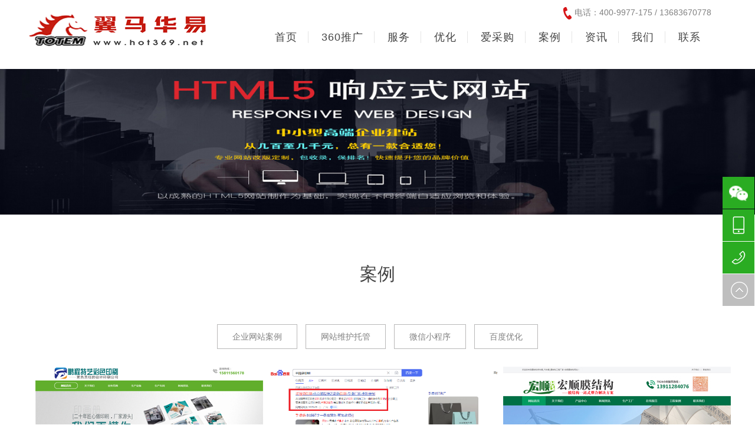

--- FILE ---
content_type: text/html;charset=utf-8
request_url: https://hot369.net/case/
body_size: 7764
content:
<!DOCTYPE html>
<html xmlns="http://www.w3.org/1999/xhtml">
<head>
<meta http-equiv="Content-Type" content="text/html; charset=utf-8" />
<meta http-equiv="X-UA-Compatible" content="IE=edge">
<meta name="viewport" content="width=device-width, initial-scale=1.0">
<title>案例_北京翼马华易文化传媒有限公司</title>
<meta name="description" content="我们要做的是从零开始 重塑每一个必要元素 并将其融合在看上去简单的设计之中" />
<meta name="keywords" content="" />
<link href="/favicon.ico" rel="shortcut icon" type="image/x-icon" />
<link href="/template/pc/skin/css/pintuer.css" rel="stylesheet" media="screen" type="text/css" />
<link href="/template/pc/skin/css/owl.carousel.css" rel="stylesheet" media="screen" type="text/css" />
<link href="/template/pc/skin/css/style.css" rel="stylesheet" media="screen" type="text/css" />
<script language="javascript" type="text/javascript" src="/template/pc/skin/js/jquery.min.js"></script>
<script language="javascript" type="text/javascript" src="/template/pc/skin/js/pintuer.js"></script>
<!-- FOR IE9 below --><!--[if lt IE 9]><script language="javascript" type="text/javascript" src="/template/pc/skin/js/respond.js"></script>
<![endif]-->
</head>
<body class="list_body">
<!-- 顶部导航 begin-->
<header id="fh5co-header">
  <div class="layout bg-white fixed header-box">
    <div class="container padding-bottom">
      <div class="line">
        <div class="xl12 xs3 xm2 xb2 padding-top header_logo">
          <button class="button icon-navicon float-right" data-target="#header-box_id"></button>
          <a href="https://www.hot369.net" ><img src="/uploads/allimg/20230402/1-23040215004IE.png"  alt="北京翼马华易文化传媒有限公司"/></a> </div>
        <div class="hidden-l hidden-s xm3 mb3 welcome-word"> 
        </div>
        <div class="xl12 xs9 xm7 xb7 nav-navicon header_nav" id="header-box_id">
          <div class="x12 text-right hidden-l margin-top tel text-big"> <img src="/template/pc/skin/images/call.png"  class="margin-small-right" alt="北京翼马华易文化传媒有限公司"/>电话：400-9977-175 / 13683670778</div>
          <div class="x12 margin-big-top">
            <ul class="nav nav-menu nav-inline nav-split nav-right text-big">
              <li><a href="https://www.hot369.net">首页</a></li>
                            <li class=""><a href='/tuiguang/'><span>360推广</span></a></li>
                            <li class=""><a href='/service/'><span>服务</span></a></li>
                            <li class=""><a href='/bdyh/'><span>优化</span></a></li>
                            <li class=""><a href='/ekuaitui/'><span>爱采购</span></a></li>
                            <li class="hover"><a href='/case/'><span>案例</span></a></li>
                            <li class=""><a href='/news/'><span>资讯</span></a></li>
                            <li class=""><a href='/about/'><span>我们</span></a></li>
                            <li class=""><a href='/contact/'><span>联系</span></a></li>
                          </ul>
          </div>
        </div>
      </div>
    </div>
  </div>
</header>
<!-- 顶部导航 end--> 

<div class="layout" e-page="article">
  <div class="banner">
    <div class="item eyou-edit" e-id="49" e-type="upload">   <img src="/template/pc/skin/images/3.jpg"/> </div>
  </div>
</div>
<div class="blankbig"></div>
<!-- 轮播图片 end--> 
<!-- 内容展示 begin-->
<div id="fh5co-content_show" class="padding-big-top">
  <div class="container">
    <div class="line">
      <div class="x12 text-center">
        <h2 class="full-screen-en-title">案例</h2>
        <p class="text-big padding-big-top"></p>
      </div>
    </div>
    <ul class="nav text-center margin-big-middle-top">
            <li class=""><a href='/qiye/'>企业网站案例</a></li>
            <li class=""><a href='/shangcheng/'>网站维护托管</a></li>
            <li class=""><a href='/weixin/'>微信小程序</a></li>
            <li class=""><a href='/baidu/'>百度优化</a></li>
          </ul>
    <div class="blankbig"></div>
    <div class="line show_content">
      <div class="show_list">
        <div class="tab-panel">
          <div class="container">
            <div class="line-middle">               <div class="xl6 xs4 xb4 xm4 fh5co-gallery margin-bottom">
                <div class="gallery-item"> <img src='/uploads/allimg/20250516/1-25051616410V33.jpg'/>
                  <div class="overlay">
                    <h3 class="hidden-s hidden-l">北京鹏程特艺彩色印刷公司网站上线</h3>
                    <p class="hidden-s hidden-l"> 　北京鹏程特艺彩色印刷设计有限公司是一家集设计、印刷、印后加工为一体的综合型印刷企业，是较专业的北京印刷厂、北京印刷公司。北京鹏程特艺彩色印刷设计有限公司位于北</p>
                    <a href="/case/390.html"  class="bnt-case">+</a> </div>
                </div>
              </div>
                            <div class="xl6 xs4 xb4 xm4 fh5co-gallery margin-bottom">
                <div class="gallery-item"> <img src='/uploads/allimg/20250516/1-250516163015618.png'/>
                  <div class="overlay">
                    <h3 class="hidden-s hidden-l"> CPT百度竞价包年关键词上线了</h3>
                    <p class="hidden-s hidden-l"> CPT百度竞价包年推广套餐，每天客户自由选择5*8小时或者7*24小时投放，选定投放省份及关键词，置顶百度竞价广告位前五位展现，每一页搜索结果都会显示，包年收费</p>
                    <a href="/case/389.html"  class="bnt-case">+</a> </div>
                </div>
              </div>
                            <div class="xl6 xs4 xb4 xm4 fh5co-gallery margin-bottom">
                <div class="gallery-item"> <img src='/uploads/allimg/20240407/1-24040FZ132609.jpg'/>
                  <div class="overlay">
                    <h3 class="hidden-s hidden-l">北京宏顺膜结构网站上线</h3>
                    <p class="hidden-s hidden-l"> 北京宏顺膜结构是一家集膜结构及异型钢结构等设计开发、加工制造、施工安装、维护于一体的工程公司。　 北京宏顺膜结构开发的膜结构建筑风格独特，艺术性强，具有浓厚的现</p>
                    <a href="/case/388.html"  class="bnt-case">+</a> </div>
                </div>
              </div>
                            <div class="xl6 xs4 xb4 xm4 fh5co-gallery margin-bottom">
                <div class="gallery-item"> <img src='/uploads/allimg/20230525/1-230525113410X7.jpg'/>
                  <div class="overlay">
                    <h3 class="hidden-s hidden-l">河北壹润鑫高空作业设备租赁公司网站上线</h3>
                    <p class="hidden-s hidden-l"> 河北壹润鑫高空作业设备租赁公司网站上线，带城市分站功能，百度首页关键词排名更多，覆盖地区更广。 </p>
                    <a href="/case/385.html"  class="bnt-case">+</a> </div>
                </div>
              </div>
                            <div class="xl6 xs4 xb4 xm4 fh5co-gallery margin-bottom">
                <div class="gallery-item"> <img src='/uploads/allimg/20230421/1-23042111124L63.jpg'/>
                  <div class="overlay">
                    <h3 class="hidden-s hidden-l">四川东方亿达建材科技有限公司</h3>
                    <p class="hidden-s hidden-l"> 四川东方亿达建材科技有限公司网站完工上线</p>
                    <a href="/case/383.html"  class="bnt-case">+</a> </div>
                </div>
              </div>
                            <div class="xl6 xs4 xb4 xm4 fh5co-gallery margin-bottom">
                <div class="gallery-item"> <img src='/uploads/allimg/20230421/1-230421110G34O.jpg'/>
                  <div class="overlay">
                    <h3 class="hidden-s hidden-l">西藏陇康钢结构有限公司完工上线</h3>
                    <p class="hidden-s hidden-l"> 西藏陇康钢结构有限公司完工上线西藏陇康钢结构有限公司是一家建筑环境整体解决方案服务商，具备从建筑到建筑装饰全产业链运营能力，下属公司霸州市宏城金属制品有限公司位于河北省廊坊市霸州市堂二里镇。公司业务涵...</p>
                    <a href="/case/382.html"  class="bnt-case">+</a> </div>
                </div>
              </div>
                            <div class="xl6 xs4 xb4 xm4 fh5co-gallery margin-bottom">
                <div class="gallery-item"> <img src='/uploads/allimg/210421/1-2104211F4080-L.jpg'/>
                  <div class="overlay">
                    <h3 class="hidden-s hidden-l">“装配式房屋”“ 折叠集装箱房”“ 折叠房”等关键词百度优化排名</h3>
                    <p class="hidden-s hidden-l"> 河北今日兴装配式房屋有限公司装配式房屋 折叠集装箱房 折叠房 等关键词百度优化排名首页</p>
                    <a href="/case/340.html"  class="bnt-case">+</a> </div>
                </div>
              </div>
                            <div class="xl6 xs4 xb4 xm4 fh5co-gallery margin-bottom">
                <div class="gallery-item"> <img src='/uploads/allimg/20211117/1-21111G31449443.jpg'/>
                  <div class="overlay">
                    <h3 class="hidden-s hidden-l">河北益海建材有限公司</h3>
                    <p class="hidden-s hidden-l"> 河北益海建材有限公司是一家集金属雕花板、活动房、岗亭等产品的设计研发、制造、销售、服务为一体的技术产业。本公司技术力量优厚、管理规范、工艺完善，以专业的技术、</p>
                    <a href="/case/339.html"  class="bnt-case">+</a> </div>
                </div>
              </div>
                            <div class="xl6 xs4 xb4 xm4 fh5co-gallery margin-bottom">
                <div class="gallery-item"> <img src='/uploads/allimg/20220304/1-220304202T13J.jpg'/>
                  <div class="overlay">
                    <h3 class="hidden-s hidden-l">吴桥县艳军杂技团小程序</h3>
                    <p class="hidden-s hidden-l"> 制作小程序，就找微翼马 1.小程序重构人们的生活习惯 当微信连接起它的10亿用户，当微信能够解决我们工作、社交、娱乐、购物等等多种需求的时候，微信就已经融入了我们的生活中</p>
                    <a href="/case/307.html"  class="bnt-case">+</a> </div>
                </div>
              </div>
                            <div class="xl6 xs4 xb4 xm4 fh5co-gallery margin-bottom">
                <div class="gallery-item"> <img src='/uploads/allimg/20220304/1-220304202A9196.jpg'/>
                  <div class="overlay">
                    <h3 class="hidden-s hidden-l">吴桥县观道创意文化杂技团</h3>
                    <p class="hidden-s hidden-l"> 制作小程序，就找微翼马 1.小程序重构人们的生活习惯 当微信连接起它的10亿用户，当微信能够解决我们工作、社交、娱乐、购物等等多种需求的时候，微信就已经融入了我们的生活中</p>
                    <a href="/case/308.html"  class="bnt-case">+</a> </div>
                </div>
              </div>
                            <div class="xl6 xs4 xb4 xm4 fh5co-gallery margin-bottom">
                <div class="gallery-item"> <img src='/uploads/190109/1-1Z109124944305.jpg'/>
                  <div class="overlay">
                    <h3 class="hidden-s hidden-l">贵友电炉</h3>
                    <p class="hidden-s hidden-l"> 吴桥贵友电炉制造有限公司是一家集科研开发、生产制造、销售服务于一体的企业。我公司拥有完备的制造设备及检测设备，拥有设计研发人员及热处理工程师，可为客户提供优质环保节能的热</p>
                    <a href="/case/7.html"  class="bnt-case">+</a> </div>
                </div>
              </div>
                            <div class="xl6 xs4 xb4 xm4 fh5co-gallery margin-bottom">
                <div class="gallery-item"> <img src='/uploads/180907/1-1PZH2050AP.jpg'/>
                  <div class="overlay">
                    <h3 class="hidden-s hidden-l">北京永成兴业钢结构有限公司</h3>
                    <p class="hidden-s hidden-l"> 北京永成兴业钢结构有限公司 始建于2003年5月，是一家集钢结构彩板设计、加工、安装服务为一体的股份制企业，公司总部位于北京顺义区龙湾屯镇柳庄户工业开发区，总公司占地60余</p>
                    <a href="/case/291.html"  class="bnt-case">+</a> </div>
                </div>
              </div>
               </div>
          </div>
        </div>
      </div>
      <div class="pagess">
        <ul>
           <li><a>上一页</a></li> <li class="thisclass"><a>1</a></li><li><a href="/case/list_3_2/" data-ey_fc35fdc="html" data-tmp="1">2</a></li><li><a href="/case/list_3_3/" data-ey_fc35fdc="html" data-tmp="1">3</a></li> <li><a href="/case/list_3_2/" data-ey_fc35fdc="html" data-tmp="1">下一页</a></li>        </ul>
      </div>
    </div>
  </div>
</div>
<div class="blankbig"></div>
<!-- 内容展示 end--> 
<!-- 底部信息 begin-->
<div class="line padding-big bottom-border"></div>
<div id="fh5co-bottom-info" class="padding-big-top" e-page="footer">
  <div class="container">
    <div class="line-big">
      <div class="x12 text-center">
        <h2 class="full-screen-en-title eyou-edit" e-id="28" e-type="text">           服务支持
          </h2>
        <p class="text-big padding-big-top eyou-edit" e-id="29" e-type="text">           我们珍惜您每一次在线询盘，有问必答，用专业的态度，贴心的服务。
          </p>
        <p class="text-big padding-top eyou-edit" e-id="30" e-type="text">           让您真正感受到我们的与众不同
          ！</p>
      </div>
    </div>
    <div class="show-list text-center">
      <div class="line-big">
        <div class="xl12 xs4 xm4">
          <div class="item item1">
            <div class="media-img"><a href="/hezuoliucheng/" class="eyou-edit" e-id="31" e-type="upload">   <img src="/template/pc/skin/images/faq-1.png"/> </a></div>
                        <h3><a href="/hezuoliucheng/" >合作流程</a></h3>
                        <p class="eyou-edit" e-id="32" e-type="text">               网站制作流程从提出需求到网站制作报价，再到网页制作，每一步都是规范和专业的。
              </p>
          </div>
        </div>
        <div class="xl12 xs4 xm4">
          <div class="item item1">
            <div class="media-img"><a href="/changjianwenti/" class="eyou-edit" e-id="33" e-type="upload">  <img src="/template/pc/skin/images/faq-2.png"/></a></div>
                        <h3><a href="/changjianwenti/" >常见问题</a></h3>
                        <p class="eyou-edit" e-id="34" e-type="text">               提供什么是网站定制？你们的报价如何？等网站建设常见问题。
              </p>
          </div>
        </div>
        <div class="xl12 xs4 xm4">
          <div class="item item1">
            <div class="media-img"><a href="/shouhoubaozhang/" class="eyou-edit" e-id="35" e-type="upload">  <img src="/template/pc/skin/images/faq-3.png"/></a></div>
                        <h3><a href="/shouhoubaozhang/" >售后保障</a></h3>
                        <p class="eyou-edit" e-id="36" e-type="text">               网站制作不难，难的是一如既往的热情服务及技术支持。我们知道：做网站就是做服务，就是做售后。
              </p>
          </div>
        </div>
      </div>
    </div>
  </div>
</div>
<div class="blankbig"></div>
<!-- 底部信息 end--> 
<!--底部开始-->
<footer e-page="footer">
  <div class="layout footlink padding-bottom">
    <div class="container padding">
      <div class="line-big">
        <div class="xl12 xs12 xm3 xb3 margin-large-bottom">
          <div class="about-box">
            <div class="media">
              <div class="media-img eyou-edit" e-id="37" e-type="upload">   <img src="/template/pc/skin/images/logo2-2.png"/> </div>
              <div class="media-body margin-top">
                <p class="eyou-edit" e-id="38" e-type="text">                   好的网站制作公司会给客户提出建设性的意见，善于对客户进行良性引导，避免客户走入误区，甚至帮助客户整理文案做好内容规划,会帮助客户构造互联网的升级计划...
                  </p>
              </div>
              <div class="line margin-big-top">  <a class="more-back border-main" href="/service/" >MORE</a> </div>
            </div>
          </div>
        </div>
        <div class="xl12 xs12 xm3 xb3 margin-large-bottom">
          <div class="service-box">
            <h3>服务支持</h3>
            <ul class="list-unstyle">
                            <li><a href='/hezuoliucheng/'>合作流程</a></li>
                            <li><a href='/changjianwenti/'>常见问题</a></li>
                            <li><a href='/shouhoubaozhang/'>售后保障</a></li>
                          </ul>
          </div>
        </div>
        <div class="xl12 xs12 xm3 xb4 margin-large-bottom">
          <div class="contact-box">
            <h3>联系我们</h3>
            <ul class="list-unstyle">
              <li>电话：400-9977-175</li>
              <li>手机：13683670778</li>
              <li>地址：北京市北京经济技术开发区(大兴)旧桥路25号院2号楼13层1306</li>
              <li>邮箱：jc315@jc315.cn</li>
            </ul>
          </div>
        </div>
        <div class="xl12 xs12 xm3 xb2 margin-large-bottom brode-box">
          <h3 class="last eyou-edit" e-id="39" e-type="text">             扫一扫 解决问题
            </h3>
          <div class="media-img padding-small-top"><img src="/uploads/allimg/20210623/1-210623105P0627.png"/></div>
        </div>
      </div>
    </div>
  </div>
  <div class="layout padding-big-top padding-big-bottom copyright">
    <div class="container">
      <div class="navbar-left">Copyright © 北京翼马华易文化传媒有限公司 版权所有  北京网站建设制作公司,网站SEO百度优化,全网络营销推广 - 翼马网络 <a href="/images/yxzz.jpg" target="_blank">营业执照：91110106783226152X</a><br />
      《工业和信息化部ICP备案》 <a href="http://beian.miit.gov.cn/" target="_blank" style="color:#FFFFFF; text-decoration:none;">京ICP备19045007号-3</a>  <a  style="display:inline-block;text-decoration:none;height:20px;line-height:20px;"><img src="/uploads/beian.png" style="float:left;"/>公网安备：  <a href="http://www.beian.gov.cn/portal/registerSystemInfo" target="_blank" style="color:#FFFFFF; text-decoration:none;">11010602007295</a> <script type="text/javascript">var cnzz_protocol = (("https:" == document.location.protocol) ? " https://" : " http://");document.write(unescape("%3Cspan id='cnzz_stat_icon_5671627'%3E%3C/span%3E%3Cscript src='" + cnzz_protocol + "s9.cnzz.com/stat.php%3Fid%3D5671627%26show%3Dpic' type='text/javascript'%3E%3C/script%3E"));</script> </div>
      <ul class="nav nav-inline navbar-right hidden-l">
        <li class="last friend_link"><a class="golink">友情链接</a>
          <ul>
             <a href="http://jianzhan.ym008.cn/"  target="_blank"  >模板建站 </a>  <a href="http://www.baoeryaqiu.com"  target="_blank"  >压球机厂家 </a>           </ul>
        </li>
      </ul>
    </div>
  </div>
</footer>
<!--底部版权--> 
<!--右侧联系方式-->
<div class="side hidden-l">
  <ul class="list-unstyle">
    <li id="side_weixin"> <a target="_blank" id="QQchat1">
      <div class="sidebox" style="width: 54px; opacity: 1; background:#2aac22"><img src="/template/pc/skin/images/weixin.png"  alt="微信"><img class="side_weixin_hidden" src="/uploads/allimg/20210623/1-210623105P0627.png"></div>
      </a> 
      
    </li>
    <li><a href="javascript:void(0)">
      <div class="sidebox" style="width: 54px; opacity: 1; background:#2aac22;"><img src="/template/pc/skin/images/webdisign_02.png"  alt="手机咨询">13683670778</div>
      </a> </li>
    <li><a href="javascript:void(0)">
      <div class="sidebox" style="width: 54px; opacity: 1; background:#2aac22; overflow: hidden;"><img src="/template/pc/skin/images/webdisign_01.png"  alt="公司电话">400-9977-175</div>
      </a> </li>
    <li><a href="javascript:goTop();" class="sidetop"><img src="/template/pc/skin/images/webdisign_05.png"  alt="置顶"></a> </li>
  </ul>
</div>
<!--右侧联系方式 end--> 
<script language="javascript" type="text/javascript" src="/template/pc/skin/js/owl.carousel.js"></script>
<script language="javascript" type="text/javascript" src="/template/pc/skin/js/jquery.flexslider-min.js"></script>
<script language="javascript" type="text/javascript" src="/template/pc/skin/js/index.js"></script>
<script language="javascript" type="text/javascript" src="/template/pc/skin/js/main.js"></script>
 
<!-- 应用插件标签 start --> 
  
<!-- 应用插件标签 end -->
</body>
</html>

--- FILE ---
content_type: application/javascript
request_url: https://hot369.net/template/pc/skin/js/main.js
body_size: 777
content:
;(function () {
	'use strict';
	var sliderMain = function() {
		
	  	$('.flexslider').flexslider({
			animation: "fade",
			slideshowSpeed: 5000, //展示时间间隔ms
		    animationSpeed: 1000, //滚动时间ms
		    touch: true, //是否支持触屏滑动
			directionNav: true
	  	});

	};

	$(function(){

		sliderMain();
		
		/*侧栏导航*/


		$(".side ul li").hover(function(){
		$(this).find(".sidebox").stop().animate({"width":"160px"},100).css({"opacity":"1","filter":"Alpha(opacity=100)","background":"#2aac22"});
		
	},function(){
		$(this).find(".sidebox").stop().animate({"width":"54px"},100).css({"opacity":"1","filter":"Alpha(opacity=100)","background":"#2aac22"})	;
		
	   });

	   $(".side ul li:nth-child(1)").hover(function(){
		$(this).find(".sidebox").stop().animate({"width":"194px","height":"219px"},100).css({"opacity":"1","filter":"Alpha(opacity=100)","background":"#2aac22"});
		$(this).find(".side_weixin_hidden").show();
	},function(){
		$(this).find(".sidebox").stop().animate({"width":"54px","height":"54px"},100).css({"opacity":"1","filter":"Alpha(opacity=100)","background":"#2aac22"});
		$(this).find(".side_weixin_hidden").hide();	
	   });

	   
	   /*友情链接*/
	   $(".friend_link").hover(function(){
		   $(this).parent().find("ul").show();
		},function(){
		    $(this).parent().find("ul").hide();
	   })

	});


}());

//回到顶部
function goTop(){
	$('html,body').animate({'scrollTop':0},500);
}